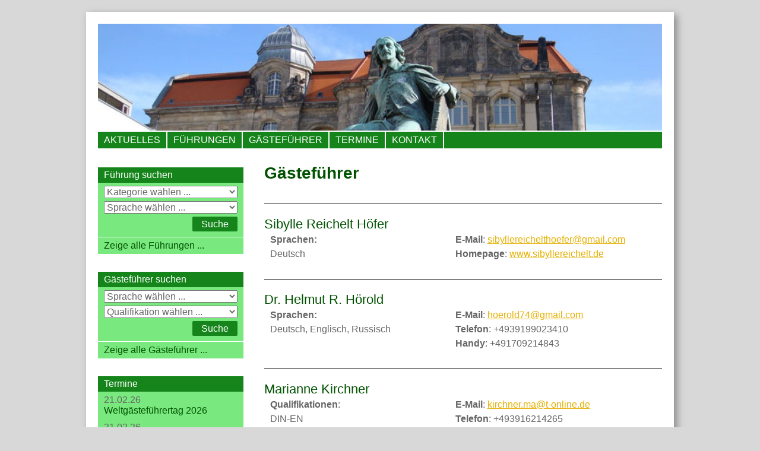

--- FILE ---
content_type: text/html; charset=UTF-8
request_url: https://magdeburger-stadtfuehrer.de/?s=&list_guides=1
body_size: 44427
content:
<!DOCTYPE html>
<!--[if IE 7]>
<html class="ie ie7" lang="de">
<![endif]-->
<!--[if IE 8]>
<html class="ie ie8" lang="de">
<![endif]-->
<!--[if !(IE 7) & !(IE 8)]><!-->
<html lang="de">
    <!--<![endif]-->
    <head>
	<meta charset="UTF-8">
	<meta name="viewport" content="width=device-width, initial-scale=1.0">
	<title>  | Suchergebnisse  | Magdeburger Stadtführer</title>
	<link rel="profile" href="http://gmpg.org/xfn/11">
	<link rel="pingback" href="https://magdeburger-stadtfuehrer.de/xmlrpc.php">

	<link rel="shortcut icon" href="https://magdeburger-stadtfuehrer.de/favicon.ico" type="image/x-icon" />

	<!--[if lt IE 9]>
	<script src="https://magdeburger-stadtfuehrer.de/wp-content/themes/twentyfourteen/js/html5.js"></script>
	<![endif]-->


	<meta name='robots' content='noindex, follow, max-image-preview:large' />
<link rel="alternate" type="application/rss+xml" title="Magdeburger Stadtführer &raquo; Feed" href="https://magdeburger-stadtfuehrer.de/feed/" />
<link rel="alternate" type="application/rss+xml" title="Magdeburger Stadtführer &raquo; Kommentar-Feed" href="https://magdeburger-stadtfuehrer.de/comments/feed/" />
<link rel="alternate" type="application/rss+xml" title="Magdeburger Stadtführer &raquo; Suchergebnisse für &#8222;&#8220;-Feed" href="https://magdeburger-stadtfuehrer.de/search/feed/rss2/" />
<style id='wp-img-auto-sizes-contain-inline-css'>
img:is([sizes=auto i],[sizes^="auto," i]){contain-intrinsic-size:3000px 1500px}
/*# sourceURL=wp-img-auto-sizes-contain-inline-css */
</style>
<style id='wp-emoji-styles-inline-css'>

	img.wp-smiley, img.emoji {
		display: inline !important;
		border: none !important;
		box-shadow: none !important;
		height: 1em !important;
		width: 1em !important;
		margin: 0 0.07em !important;
		vertical-align: -0.1em !important;
		background: none !important;
		padding: 0 !important;
	}
/*# sourceURL=wp-emoji-styles-inline-css */
</style>
<style id='wp-block-library-inline-css'>
:root{--wp-block-synced-color:#7a00df;--wp-block-synced-color--rgb:122,0,223;--wp-bound-block-color:var(--wp-block-synced-color);--wp-editor-canvas-background:#ddd;--wp-admin-theme-color:#007cba;--wp-admin-theme-color--rgb:0,124,186;--wp-admin-theme-color-darker-10:#006ba1;--wp-admin-theme-color-darker-10--rgb:0,107,160.5;--wp-admin-theme-color-darker-20:#005a87;--wp-admin-theme-color-darker-20--rgb:0,90,135;--wp-admin-border-width-focus:2px}@media (min-resolution:192dpi){:root{--wp-admin-border-width-focus:1.5px}}.wp-element-button{cursor:pointer}:root .has-very-light-gray-background-color{background-color:#eee}:root .has-very-dark-gray-background-color{background-color:#313131}:root .has-very-light-gray-color{color:#eee}:root .has-very-dark-gray-color{color:#313131}:root .has-vivid-green-cyan-to-vivid-cyan-blue-gradient-background{background:linear-gradient(135deg,#00d084,#0693e3)}:root .has-purple-crush-gradient-background{background:linear-gradient(135deg,#34e2e4,#4721fb 50%,#ab1dfe)}:root .has-hazy-dawn-gradient-background{background:linear-gradient(135deg,#faaca8,#dad0ec)}:root .has-subdued-olive-gradient-background{background:linear-gradient(135deg,#fafae1,#67a671)}:root .has-atomic-cream-gradient-background{background:linear-gradient(135deg,#fdd79a,#004a59)}:root .has-nightshade-gradient-background{background:linear-gradient(135deg,#330968,#31cdcf)}:root .has-midnight-gradient-background{background:linear-gradient(135deg,#020381,#2874fc)}:root{--wp--preset--font-size--normal:16px;--wp--preset--font-size--huge:42px}.has-regular-font-size{font-size:1em}.has-larger-font-size{font-size:2.625em}.has-normal-font-size{font-size:var(--wp--preset--font-size--normal)}.has-huge-font-size{font-size:var(--wp--preset--font-size--huge)}.has-text-align-center{text-align:center}.has-text-align-left{text-align:left}.has-text-align-right{text-align:right}.has-fit-text{white-space:nowrap!important}#end-resizable-editor-section{display:none}.aligncenter{clear:both}.items-justified-left{justify-content:flex-start}.items-justified-center{justify-content:center}.items-justified-right{justify-content:flex-end}.items-justified-space-between{justify-content:space-between}.screen-reader-text{border:0;clip-path:inset(50%);height:1px;margin:-1px;overflow:hidden;padding:0;position:absolute;width:1px;word-wrap:normal!important}.screen-reader-text:focus{background-color:#ddd;clip-path:none;color:#444;display:block;font-size:1em;height:auto;left:5px;line-height:normal;padding:15px 23px 14px;text-decoration:none;top:5px;width:auto;z-index:100000}html :where(.has-border-color){border-style:solid}html :where([style*=border-top-color]){border-top-style:solid}html :where([style*=border-right-color]){border-right-style:solid}html :where([style*=border-bottom-color]){border-bottom-style:solid}html :where([style*=border-left-color]){border-left-style:solid}html :where([style*=border-width]){border-style:solid}html :where([style*=border-top-width]){border-top-style:solid}html :where([style*=border-right-width]){border-right-style:solid}html :where([style*=border-bottom-width]){border-bottom-style:solid}html :where([style*=border-left-width]){border-left-style:solid}html :where(img[class*=wp-image-]){height:auto;max-width:100%}:where(figure){margin:0 0 1em}html :where(.is-position-sticky){--wp-admin--admin-bar--position-offset:var(--wp-admin--admin-bar--height,0px)}@media screen and (max-width:600px){html :where(.is-position-sticky){--wp-admin--admin-bar--position-offset:0px}}

/*# sourceURL=wp-block-library-inline-css */
</style><style id='global-styles-inline-css'>
:root{--wp--preset--aspect-ratio--square: 1;--wp--preset--aspect-ratio--4-3: 4/3;--wp--preset--aspect-ratio--3-4: 3/4;--wp--preset--aspect-ratio--3-2: 3/2;--wp--preset--aspect-ratio--2-3: 2/3;--wp--preset--aspect-ratio--16-9: 16/9;--wp--preset--aspect-ratio--9-16: 9/16;--wp--preset--color--black: #000;--wp--preset--color--cyan-bluish-gray: #abb8c3;--wp--preset--color--white: #fff;--wp--preset--color--pale-pink: #f78da7;--wp--preset--color--vivid-red: #cf2e2e;--wp--preset--color--luminous-vivid-orange: #ff6900;--wp--preset--color--luminous-vivid-amber: #fcb900;--wp--preset--color--light-green-cyan: #7bdcb5;--wp--preset--color--vivid-green-cyan: #00d084;--wp--preset--color--pale-cyan-blue: #8ed1fc;--wp--preset--color--vivid-cyan-blue: #0693e3;--wp--preset--color--vivid-purple: #9b51e0;--wp--preset--color--green: #24890d;--wp--preset--color--dark-gray: #2b2b2b;--wp--preset--color--medium-gray: #767676;--wp--preset--color--light-gray: #f5f5f5;--wp--preset--gradient--vivid-cyan-blue-to-vivid-purple: linear-gradient(135deg,rgb(6,147,227) 0%,rgb(155,81,224) 100%);--wp--preset--gradient--light-green-cyan-to-vivid-green-cyan: linear-gradient(135deg,rgb(122,220,180) 0%,rgb(0,208,130) 100%);--wp--preset--gradient--luminous-vivid-amber-to-luminous-vivid-orange: linear-gradient(135deg,rgb(252,185,0) 0%,rgb(255,105,0) 100%);--wp--preset--gradient--luminous-vivid-orange-to-vivid-red: linear-gradient(135deg,rgb(255,105,0) 0%,rgb(207,46,46) 100%);--wp--preset--gradient--very-light-gray-to-cyan-bluish-gray: linear-gradient(135deg,rgb(238,238,238) 0%,rgb(169,184,195) 100%);--wp--preset--gradient--cool-to-warm-spectrum: linear-gradient(135deg,rgb(74,234,220) 0%,rgb(151,120,209) 20%,rgb(207,42,186) 40%,rgb(238,44,130) 60%,rgb(251,105,98) 80%,rgb(254,248,76) 100%);--wp--preset--gradient--blush-light-purple: linear-gradient(135deg,rgb(255,206,236) 0%,rgb(152,150,240) 100%);--wp--preset--gradient--blush-bordeaux: linear-gradient(135deg,rgb(254,205,165) 0%,rgb(254,45,45) 50%,rgb(107,0,62) 100%);--wp--preset--gradient--luminous-dusk: linear-gradient(135deg,rgb(255,203,112) 0%,rgb(199,81,192) 50%,rgb(65,88,208) 100%);--wp--preset--gradient--pale-ocean: linear-gradient(135deg,rgb(255,245,203) 0%,rgb(182,227,212) 50%,rgb(51,167,181) 100%);--wp--preset--gradient--electric-grass: linear-gradient(135deg,rgb(202,248,128) 0%,rgb(113,206,126) 100%);--wp--preset--gradient--midnight: linear-gradient(135deg,rgb(2,3,129) 0%,rgb(40,116,252) 100%);--wp--preset--font-size--small: 13px;--wp--preset--font-size--medium: 20px;--wp--preset--font-size--large: 36px;--wp--preset--font-size--x-large: 42px;--wp--preset--spacing--20: 0.44rem;--wp--preset--spacing--30: 0.67rem;--wp--preset--spacing--40: 1rem;--wp--preset--spacing--50: 1.5rem;--wp--preset--spacing--60: 2.25rem;--wp--preset--spacing--70: 3.38rem;--wp--preset--spacing--80: 5.06rem;--wp--preset--shadow--natural: 6px 6px 9px rgba(0, 0, 0, 0.2);--wp--preset--shadow--deep: 12px 12px 50px rgba(0, 0, 0, 0.4);--wp--preset--shadow--sharp: 6px 6px 0px rgba(0, 0, 0, 0.2);--wp--preset--shadow--outlined: 6px 6px 0px -3px rgb(255, 255, 255), 6px 6px rgb(0, 0, 0);--wp--preset--shadow--crisp: 6px 6px 0px rgb(0, 0, 0);}:where(.is-layout-flex){gap: 0.5em;}:where(.is-layout-grid){gap: 0.5em;}body .is-layout-flex{display: flex;}.is-layout-flex{flex-wrap: wrap;align-items: center;}.is-layout-flex > :is(*, div){margin: 0;}body .is-layout-grid{display: grid;}.is-layout-grid > :is(*, div){margin: 0;}:where(.wp-block-columns.is-layout-flex){gap: 2em;}:where(.wp-block-columns.is-layout-grid){gap: 2em;}:where(.wp-block-post-template.is-layout-flex){gap: 1.25em;}:where(.wp-block-post-template.is-layout-grid){gap: 1.25em;}.has-black-color{color: var(--wp--preset--color--black) !important;}.has-cyan-bluish-gray-color{color: var(--wp--preset--color--cyan-bluish-gray) !important;}.has-white-color{color: var(--wp--preset--color--white) !important;}.has-pale-pink-color{color: var(--wp--preset--color--pale-pink) !important;}.has-vivid-red-color{color: var(--wp--preset--color--vivid-red) !important;}.has-luminous-vivid-orange-color{color: var(--wp--preset--color--luminous-vivid-orange) !important;}.has-luminous-vivid-amber-color{color: var(--wp--preset--color--luminous-vivid-amber) !important;}.has-light-green-cyan-color{color: var(--wp--preset--color--light-green-cyan) !important;}.has-vivid-green-cyan-color{color: var(--wp--preset--color--vivid-green-cyan) !important;}.has-pale-cyan-blue-color{color: var(--wp--preset--color--pale-cyan-blue) !important;}.has-vivid-cyan-blue-color{color: var(--wp--preset--color--vivid-cyan-blue) !important;}.has-vivid-purple-color{color: var(--wp--preset--color--vivid-purple) !important;}.has-black-background-color{background-color: var(--wp--preset--color--black) !important;}.has-cyan-bluish-gray-background-color{background-color: var(--wp--preset--color--cyan-bluish-gray) !important;}.has-white-background-color{background-color: var(--wp--preset--color--white) !important;}.has-pale-pink-background-color{background-color: var(--wp--preset--color--pale-pink) !important;}.has-vivid-red-background-color{background-color: var(--wp--preset--color--vivid-red) !important;}.has-luminous-vivid-orange-background-color{background-color: var(--wp--preset--color--luminous-vivid-orange) !important;}.has-luminous-vivid-amber-background-color{background-color: var(--wp--preset--color--luminous-vivid-amber) !important;}.has-light-green-cyan-background-color{background-color: var(--wp--preset--color--light-green-cyan) !important;}.has-vivid-green-cyan-background-color{background-color: var(--wp--preset--color--vivid-green-cyan) !important;}.has-pale-cyan-blue-background-color{background-color: var(--wp--preset--color--pale-cyan-blue) !important;}.has-vivid-cyan-blue-background-color{background-color: var(--wp--preset--color--vivid-cyan-blue) !important;}.has-vivid-purple-background-color{background-color: var(--wp--preset--color--vivid-purple) !important;}.has-black-border-color{border-color: var(--wp--preset--color--black) !important;}.has-cyan-bluish-gray-border-color{border-color: var(--wp--preset--color--cyan-bluish-gray) !important;}.has-white-border-color{border-color: var(--wp--preset--color--white) !important;}.has-pale-pink-border-color{border-color: var(--wp--preset--color--pale-pink) !important;}.has-vivid-red-border-color{border-color: var(--wp--preset--color--vivid-red) !important;}.has-luminous-vivid-orange-border-color{border-color: var(--wp--preset--color--luminous-vivid-orange) !important;}.has-luminous-vivid-amber-border-color{border-color: var(--wp--preset--color--luminous-vivid-amber) !important;}.has-light-green-cyan-border-color{border-color: var(--wp--preset--color--light-green-cyan) !important;}.has-vivid-green-cyan-border-color{border-color: var(--wp--preset--color--vivid-green-cyan) !important;}.has-pale-cyan-blue-border-color{border-color: var(--wp--preset--color--pale-cyan-blue) !important;}.has-vivid-cyan-blue-border-color{border-color: var(--wp--preset--color--vivid-cyan-blue) !important;}.has-vivid-purple-border-color{border-color: var(--wp--preset--color--vivid-purple) !important;}.has-vivid-cyan-blue-to-vivid-purple-gradient-background{background: var(--wp--preset--gradient--vivid-cyan-blue-to-vivid-purple) !important;}.has-light-green-cyan-to-vivid-green-cyan-gradient-background{background: var(--wp--preset--gradient--light-green-cyan-to-vivid-green-cyan) !important;}.has-luminous-vivid-amber-to-luminous-vivid-orange-gradient-background{background: var(--wp--preset--gradient--luminous-vivid-amber-to-luminous-vivid-orange) !important;}.has-luminous-vivid-orange-to-vivid-red-gradient-background{background: var(--wp--preset--gradient--luminous-vivid-orange-to-vivid-red) !important;}.has-very-light-gray-to-cyan-bluish-gray-gradient-background{background: var(--wp--preset--gradient--very-light-gray-to-cyan-bluish-gray) !important;}.has-cool-to-warm-spectrum-gradient-background{background: var(--wp--preset--gradient--cool-to-warm-spectrum) !important;}.has-blush-light-purple-gradient-background{background: var(--wp--preset--gradient--blush-light-purple) !important;}.has-blush-bordeaux-gradient-background{background: var(--wp--preset--gradient--blush-bordeaux) !important;}.has-luminous-dusk-gradient-background{background: var(--wp--preset--gradient--luminous-dusk) !important;}.has-pale-ocean-gradient-background{background: var(--wp--preset--gradient--pale-ocean) !important;}.has-electric-grass-gradient-background{background: var(--wp--preset--gradient--electric-grass) !important;}.has-midnight-gradient-background{background: var(--wp--preset--gradient--midnight) !important;}.has-small-font-size{font-size: var(--wp--preset--font-size--small) !important;}.has-medium-font-size{font-size: var(--wp--preset--font-size--medium) !important;}.has-large-font-size{font-size: var(--wp--preset--font-size--large) !important;}.has-x-large-font-size{font-size: var(--wp--preset--font-size--x-large) !important;}
/*# sourceURL=global-styles-inline-css */
</style>

<style id='classic-theme-styles-inline-css'>
/*! This file is auto-generated */
.wp-block-button__link{color:#fff;background-color:#32373c;border-radius:9999px;box-shadow:none;text-decoration:none;padding:calc(.667em + 2px) calc(1.333em + 2px);font-size:1.125em}.wp-block-file__button{background:#32373c;color:#fff;text-decoration:none}
/*# sourceURL=/wp-includes/css/classic-themes.min.css */
</style>
<link rel='stylesheet' id='twentyfourteen-style-css' href='https://magdeburger-stadtfuehrer.de/wp-content/themes/twentyfourteen-child-bvgdmemb/style.css?ver=2.7' media='all' />
<link rel='stylesheet' id='genericons-css' href='https://magdeburger-stadtfuehrer.de/wp-content/themes/twentyfourteen/genericons/genericons.css?ver=20251101' media='all' />
<link rel='stylesheet' id='twentyfourteen-block-style-css' href='https://magdeburger-stadtfuehrer.de/wp-content/themes/twentyfourteen/css/blocks.css?ver=20250715' media='all' />
<link rel='stylesheet' id='sccss_style-css' href='https://magdeburger-stadtfuehrer.de/?sccss=1&#038;ver=6.9' media='all' />
<script src="https://magdeburger-stadtfuehrer.de/wp-includes/js/jquery/jquery.min.js?ver=3.7.1" id="jquery-core-js"></script>
<script src="https://magdeburger-stadtfuehrer.de/wp-includes/js/jquery/jquery-migrate.min.js?ver=3.4.1" id="jquery-migrate-js"></script>
<script src="https://magdeburger-stadtfuehrer.de/wp-content/themes/twentyfourteen/js/functions.js?ver=20250729" id="twentyfourteen-script-js" defer data-wp-strategy="defer"></script>
<link rel="https://api.w.org/" href="https://magdeburger-stadtfuehrer.de/wp-json/" /><link rel="EditURI" type="application/rsd+xml" title="RSD" href="https://magdeburger-stadtfuehrer.de/xmlrpc.php?rsd" />
<meta name="generator" content="WordPress 6.9" />
         <style type="text/css">
	     .site { background-color: #fff; }
	     .primary-navigation li { border-right-color: #fff; }
	     li.event .event_title { border-left-color: #fff; }
	     
	     #primary-navigation,
	     .secondary-navigation,
	     #secondary-navigation li,
	     .primary-navigation .children li,
	     li.event .event_date,
	     li.event .event_title,
	     .menu-toggle,
	     .menu-item,
	     h1.widget-title,
	     .button,
	     input[type="submit"], .widget input[type="submit"], 
	     input[type="button"], 
	     input[type="reset"] { background-color: #15841a; }
	     
	     .nav-links { border-top-color: #15841a; }
	     
	     
	     
	     .widget form, #calendar_wrap,
	     .primary-sidebar .widget li, 
	     .primary-sidebar .widget li:last-child { background-color: #79e87e; }
	     	     
	     a, a:focus, a:hover, a:active, .entry-title a:hover, 
	     .widget a:focus, .widget a:hover, .widget a:active,
	     .widget .current-menu-item a:hover, .widget .current-menu-item a:focus,
	     .post-navigation a, .post-navigation a:hover, .post-navigation a:focus { color: #e5af00;}
	     
	     .menu-toggle:active, .menu-toggle:focus, .menu-toggle:hover, 
	     .primary-navigation li:hover > a, 
	     .primary-navigation li.focus > a,
	     .primary-navigation li.current_page_item,
	     .primary-navigation li.current_page_ancestor,
	     #secondary-navigation li:hover > a, 
	     #secondary-navigation li.focus > a,
	     #secondary-navigation li.current_page_item,
	     .secondary-navigation li:hover > a,
	     .current_page_item, .current_page_parent, .current_page_ancestor, 
	     button:hover, 
	     button:focus, 
	     .button:hover, 
	     .button:focus, 
	     input[type="button"]:hover, 
	     input[type="button"]:focus, 
	     input[type="reset"]:hover, 
	     input[type="reset"]:focus, 
	     input[type="submit"]:hover, 
	     input[type="submit"]:focus, 
	     .widget input[type="button"]:hover, 
	     .widget input[type="button"]:focus, 
	     .widget input[type="reset"]:hover, 
	     .widget input[type="reset"]:focus, 
	     .widget input[type="submit"]:hover, 
	     .widget input[type="submit"]:focus { background-color: #e5af00;}
	     
	     h1, h2, .page-title, .archive-title, .entry-title a, .widget a, .widget .current-menu-item a, #wp-calendar caption
	     { color: #005200; }
 
         </style>
    
    </head>

    <body class="search search-results wp-embed-responsive wp-theme-twentyfourteen wp-child-theme-twentyfourteen-child-bvgdmemb header-image list-view full-width footer-widgets">
	<div id="page" class="hfeed site">

	    <div id="header">


		    		<div id="header_image">
		    
		    		    
		    
    		    <a href="https://magdeburger-stadtfuehrer.de/" rel="home">
    			<img src="https://magdeburger-stadtfuehrer.de/wp-content/uploads/2018/08/cropped-Mag003.jpg" width="1260" height="239" alt="Magdeburger Stadtführer">
    		    </a>
    		</div>
		

		<div id="nav_main" class="site-header" role="banner">

		    <nav id="primary-navigation" class="site-navigation primary-navigation" role="navigation">

			<div class="menu-toggle">Menu</div>
			<div class="menu-hauptmenue-container"><ul id="primary-menu" class="nav-menu"><li id="menu-item-10" class="menu-item menu-item-type-post_type menu-item-object-page menu-item-home menu-item-10"><a href="https://magdeburger-stadtfuehrer.de/">Aktuelles</a></li>
<li id="menu-item-12" class="menu-item menu-item-type-custom menu-item-object-custom menu-item-12"><a href="http://magdeburger-stadtfuehrer.de/tour/">Führungen</a></li>
<li id="menu-item-11" class="menu-item menu-item-type-custom menu-item-object-custom current-menu-item menu-item-11"><a href="http://magdeburger-stadtfuehrer.de/?s=&#038;list_guides=1" aria-current="page">Gästeführer</a></li>
<li id="menu-item-13" class="menu-item menu-item-type-custom menu-item-object-custom menu-item-13"><a href="http://magdeburger-stadtfuehrer.de/event/">Termine</a></li>
<li id="menu-item-9" class="menu-item menu-item-type-post_type menu-item-object-page menu-item-9"><a href="https://magdeburger-stadtfuehrer.de/kontakt/">Kontakt</a></li>
</ul></div>		    </nav>
		    
		    
		</div>


	    </div>


	    <div id="main" class="site-main">

<section id="primary" class="content-area">
	<div id="content" class="site-content" role="main">

		
			<header class="page-header search">
				<h1 class="page-title">
					 Gästeführer</h1>
				<div class="search_details">
									</div>

			</header><!-- .page-header -->

		<div class="entry guide"><header class="entry-header guide"><h1 class="entry-title">Sibylle Reichelt Höfer</h1></header><div class="entry-summary guide"><div class="guide-qualifications"><div class="languages"><b>Sprachen:</b><br><div class="list_elements">Deutsch</div></div></div><div class="guide-contact"><b>E-Mail</b>: <a href="mailto:sibyllereichelthoefer@gmail.com">sibyllereichelthoefer@gmail.com</a><br><b>Homepage</b>: <a href="http://www.sibyllereichelt.de" target="_blank">www.sibyllereichelt.de</a><br></div></div></div><div class="entry guide"><header class="entry-header guide"><h1 class="entry-title">Dr. Helmut R. Hörold</h1></header><div class="entry-summary guide"><div class="guide-qualifications"><div class="languages"><b>Sprachen:</b><br><div class="list_elements">Deutsch</div><div class="list_elements">Englisch</div><div class="list_elements">Russisch</div></div></div><div class="guide-contact"><b>E-Mail</b>: <a href="mailto:hoerold74@gmail.com">hoerold74@gmail.com</a><br><b>Telefon</b>: +4939199023410<br><b>Handy</b>: +491709214843<br></div></div></div><div class="entry guide"><header class="entry-header guide"><h1 class="entry-title">Marianne Kirchner</h1></header><div class="entry-summary guide"><div class="guide-qualifications"><div class="qualifications"><b>Qualifikationen</b>:<br><div class="list_elements qualifications" title="">DIN-EN</div><br></div><div class="languages"><b>Sprachen:</b><br><div class="list_elements">Deutsch</div></div></div><div class="guide-contact"><b>E-Mail</b>: <a href="mailto:kirchner.ma@t-online.de">kirchner.ma@t-online.de</a><br><b>Telefon</b>: +493916214265<br><b>Handy</b>: +491631397313<br></div></div></div><div class="entry guide"><header class="entry-header guide"><h1 class="entry-title">Annette Schneider-Solis</h1></header><div class="entry-summary guide"><div class="guide-qualifications"><div class="languages"><b>Sprachen:</b><br><div class="list_elements">Deutsch</div><div class="list_elements">Englisch</div></div></div><div class="guide-contact"><b>E-Mail</b>: <a href="mailto:annette.schneider-solis@t-online.de">annette.schneider-solis@t-online.de</a><br><b>Telefon</b>: +493915418927<br><b>Handy</b>: +4917115454275<br></div></div></div><div class="entry guide"><header class="entry-header guide"><h1 class="entry-title">Uta Riechert</h1></header><div class="entry-summary guide"><div class="guide-qualifications"><div class="qualifications"><b>Qualifikationen</b>:<br><div class="list_elements qualifications" title="">DIN-EN</div><br></div><div class="languages"><b>Sprachen:</b><br><div class="list_elements">Deutsch</div></div></div><div class="guide-contact"><b>E-Mail</b>: <a href="mailto:uk.riechert@arcor.de">uk.riechert@arcor.de</a><br><b>Telefon</b>: +493912530721<br><b>Handy</b>: +4915774396168<br></div></div></div><div class="entry guide"><header class="entry-header guide"><h1 class="entry-title">Norbert Krist</h1></header><div class="entry-summary guide"><div class="guide-qualifications"><div class="languages"><b>Sprachen:</b><br><div class="list_elements">Deutsch</div></div></div><div class="guide-contact"><b>E-Mail</b>: <a href="mailto:norbert.krist@freenet.de">norbert.krist@freenet.de</a><br><b>Telefon</b>: +49391601475<br><b>Handy</b>: +4915128452239<br></div></div></div><div class="entry guide"><header class="entry-header guide"><h1 class="entry-title">Ronald Degen</h1></header><div class="entry-summary guide"><div class="guide-qualifications"><div class="languages"><b>Sprachen:</b><br><div class="list_elements">Deutsch</div></div></div><div class="guide-contact"><b>E-Mail</b>: <a href="mailto:R-b.degen@gmx.de">R-b.degen@gmx.de</a><br><b>Handy</b>: +491781521960<br></div></div></div><div class="entry guide"><header class="entry-header guide"><h1 class="entry-title">Herman Mensink</h1></header><div class="entry-summary guide"><div class="guide-qualifications"><div class="languages"><b>Sprachen:</b><br><div class="list_elements">Deutsch</div><div class="list_elements">Englisch</div><div class="list_elements">Niederländisch</div></div></div><div class="guide-contact"><b>E-Mail</b>: <a href="mailto:herman.mensink.hg@googlemail.com">herman.mensink.hg@googlemail.com</a><br><b>Handy</b>: +4915233589346<br></div></div></div><div class="entry guide"><header class="entry-header guide"><h1 class="entry-title">Peter Heinicke</h1></header><div class="entry-summary guide"><div class="guide-qualifications"><div class="languages"><b>Sprachen:</b><br><div class="list_elements">Deutsch</div></div></div><div class="guide-contact"><b>E-Mail</b>: <a href="mailto:pheinicke@web.de">pheinicke@web.de</a><br><b>Handy</b>: +49 170 5506352<br></div></div></div><div class="entry guide"><header class="entry-header guide"><h1 class="entry-title">Anette Sohnekind</h1></header><div class="entry-summary guide"><div class="guide-qualifications"><div class="languages"><b>Sprachen:</b><br><div class="list_elements">Deutsch</div></div></div><div class="guide-contact"><b>E-Mail</b>: <a href="mailto:sohne22@yahoo.de">sohne22@yahoo.de</a><br><b>Handy</b>: 0175 7569281<br></div></div></div><div class="entry guide"><header class="entry-header guide"><h1 class="entry-title">Hans Deckwirth</h1></header><div class="entry-summary guide"><div class="guide-qualifications"><div class="languages"><b>Sprachen:</b><br><div class="list_elements">Deutsch</div></div></div><div class="guide-contact"><b>E-Mail</b>: <a href="mailto:hans.deckwirth@gmx.de">hans.deckwirth@gmx.de</a><br><b>Telefon</b>: +493917315763<br><b>Handy</b>: +491714468700<br></div></div></div><div class="entry guide"><header class="entry-header guide"><h1 class="entry-title">Dr. lic. phil. Andreas Gunkel</h1></header><div class="entry-summary guide"><div class="guide-qualifications"><div class="languages"><b>Sprachen:</b><br><div class="list_elements">Deutsch</div></div></div><div class="guide-contact"><b>E-Mail</b>: <a href="mailto:andreasdrgunkel@googlemail.com">andreasdrgunkel@googlemail.com</a><br></div></div></div><div class="entry guide"><header class="entry-header guide"><h1 class="entry-title">Mag. A. Cornelia Frost</h1></header><div class="entry-summary guide"><div class="guide-qualifications"><div class="languages"><b>Sprachen:</b><br><div class="list_elements">Deutsch</div><div class="list_elements">Englisch</div><div class="list_elements">Französisch</div><div class="list_elements">Italienisch</div></div></div><div class="guide-contact"><b>E-Mail</b>: <a href="mailto:Connie631@web.de">Connie631@web.de</a><br><b>Telefon</b>: +493926839930<br><b>Handy</b>: +4915237057224<br></div></div></div><div class="entry guide"><header class="entry-header guide"><h1 class="entry-title">Thorsten Schubert</h1></header><div class="entry-summary guide"><div class="guide-qualifications"><div class="languages"><b>Sprachen:</b><br><div class="list_elements">Deutsch</div></div></div><div class="guide-contact"><b>E-Mail</b>: <a href="mailto:thorsten.schubert@avacon.de">thorsten.schubert@avacon.de</a><br><b>Handy</b>: +4915112201906<br></div></div></div><div class="entry guide"><header class="entry-header guide"><h1 class="entry-title">Iris Hildebrandt</h1></header><div class="entry-summary guide"><div class="guide-qualifications"><div class="qualifications"><b>Qualifikationen</b>:<br><div class="list_elements qualifications" title="">DIN-EN</div><br></div><div class="languages"><b>Sprachen:</b><br><div class="list_elements">Deutsch</div><div class="list_elements">Französisch</div><div class="list_elements">Russisch</div><div class="list_elements">Spanisch</div></div></div><div class="guide-contact"><b>E-Mail</b>: <a href="mailto:iris.hildebrandt@mdcc-fun.de">iris.hildebrandt@mdcc-fun.de</a><br><b>Telefon</b>: +49 391 2511738<br><b>Handy</b>: +49 160 6920257<br></div></div></div><div class="entry guide"><header class="entry-header guide"><h1 class="entry-title">Jochen Klapperstück</h1></header><div class="entry-summary guide"><div class="guide-qualifications"><div class="qualifications"><b>Qualifikationen</b>:<br><div class="list_elements qualifications" title="">DIN-EN</div><br></div><div class="languages"><b>Sprachen:</b><br><div class="list_elements">Deutsch</div></div></div><div class="guide-contact"><b>E-Mail</b>: <a href="mailto:JochenKlapperstueck@gmx.de">JochenKlapperstueck@gmx.de</a><br><b>Handy</b>: +4917664185723<br></div></div></div><div class="entry guide"><header class="entry-header guide"><h1 class="entry-title">Aletta Jaeckel</h1></header><div class="entry-summary guide"><div class="guide-qualifications"><div class="languages"><b>Sprachen:</b><br><div class="list_elements">Deutsch</div><div class="list_elements">Englisch</div><div class="list_elements">Niederländisch</div></div></div><div class="guide-contact"><b>E-Mail</b>: <a href="mailto:info@alettajaeckel.com">info@alettajaeckel.com</a><br><b>Homepage</b>: <a href="https://alettajaeckel.com/stadtfuehrung-in-magdeburg/" target="_blank">alettajaeckel.com</a><br><b>Handy</b>: +4916097578096<br></div></div></div><div class="entry guide"><header class="entry-header guide"><h1 class="entry-title">Holger Knopf</h1></header><div class="entry-summary guide"><div class="guide-qualifications"><div class="languages"><b>Sprachen:</b><br><div class="list_elements">Deutsch</div></div></div><div class="guide-contact"><b>E-Mail</b>: <a href="mailto:hakahugo@aequivalent.de">hakahugo@aequivalent.de</a><br><b>Telefon</b>: +04939140821861<br><b>Handy</b>: +4915773024129<br></div></div></div><div class="entry guide"><header class="entry-header guide"><h1 class="entry-title">Peter Uhlmann</h1></header><div class="entry-summary guide"><div class="guide-qualifications"><div class="languages"><b>Sprachen:</b><br><div class="list_elements">Deutsch</div></div></div><div class="guide-contact"><b>E-Mail</b>: <a href="mailto:5228644-001@mdcc-fun.de">5228644-001@mdcc-fun.de</a><br><b>Telefon</b>: +49 391 8115581<br></div></div></div><div class="entry guide"><header class="entry-header guide"><h1 class="entry-title">Joceline Cuenin</h1></header><div class="entry-summary guide"><div class="guide-qualifications"><div class="languages"><b>Sprachen:</b><br><div class="list_elements">Französisch</div></div></div><div class="guide-contact"><b>E-Mail</b>: <a href="mailto:j.cuenin@web.de">j.cuenin@web.de</a><br><b>Telefon</b>: +493929267700<br><b>Handy</b>: +4915120114390<br></div></div></div><div class="entry guide"><header class="entry-header guide"><h1 class="entry-title">Dipl.Jur. Ursula Hartmann</h1></header><div class="entry-summary guide"><div class="guide-qualifications"><div class="qualifications"><b>Qualifikationen</b>:<br><div class="list_elements qualifications" title="">DIN-EN</div><br></div><div class="languages"><b>Sprachen:</b><br><div class="list_elements">Deutsch</div><div class="list_elements">Spanisch</div></div></div><div class="guide-contact"><b>E-Mail</b>: <a href="mailto:UrslUrss@aol.com">UrslUrss@aol.com</a><br><b>Handy</b>: +491753326094<br></div></div></div><div class="entry guide"><header class="entry-header guide"><h1 class="entry-title">Anke Klapperstück</h1></header><div class="entry-summary guide"><div class="guide-qualifications"><div class="qualifications"><b>Qualifikationen</b>:<br><div class="list_elements qualifications" title="">DIN-EN</div><br></div><div class="languages"><b>Sprachen:</b><br><div class="list_elements">Deutsch</div></div></div><div class="guide-contact"><b>E-Mail</b>: <a href="mailto:anke.klapperstueck@gmx.de">anke.klapperstueck@gmx.de</a><br><b>Handy</b>: +4917621017359<br></div></div></div><div class="entry guide"><header class="entry-header guide"><h1 class="entry-title">Heike Bodemann-Schenk</h1></header><div class="entry-summary guide"><div class="guide-qualifications"><div class="languages"><b>Sprachen:</b><br><div class="list_elements">Deutsch</div></div></div><div class="guide-contact"><b>E-Mail</b>: <a href="mailto:hbschenk@web.de">hbschenk@web.de</a><br><b>Homepage</b>: <a href="http://www.Lukullus-Tours.de" target="_blank">www.Lukullus-Tours.de</a><br></div></div></div><div class="entry guide"><header class="entry-header guide"><h1 class="entry-title">Mehmet Humayunoglu</h1></header><div class="entry-summary guide"><div class="guide-qualifications"><div class="languages"><b>Sprachen:</b><br><div class="list_elements">Deutsch</div><div class="list_elements">Englisch</div><div class="list_elements">Türkisch</div></div></div><div class="guide-contact"><b>E-Mail</b>: <a href="mailto:mgv@mehmet-humayunoglu.de">mgv@mehmet-humayunoglu.de</a><br><b>Homepage</b>: <a href="https://www.meinreiseleiter.de" target="_blank">www.meinreiseleiter.de</a><br><b>Telefon</b>: +4939155984681<br><b>Handy</b>: +49 (0)176 62 15 72 59<br><b>Fax</b>: +4939155984682<br></div></div></div><div class="entry guide"><header class="entry-header guide"><h1 class="entry-title">Michael Schenk</h1></header><div class="entry-summary guide"><div class="guide-qualifications"><div class="languages"><b>Sprachen:</b><br><div class="list_elements">Deutsch</div></div></div><div class="guide-contact"><b>E-Mail</b>: <a href="mailto:michael.schenk@lukullus-tours.de">michael.schenk@lukullus-tours.de</a><br><b>Homepage</b>: <a href="http://www.lukullus-tours.de" target="_blank">www.lukullus-tours.de</a><br><b>Telefon</b>: +49 391 8106644<br><b>Handy</b>: +49 160 8850588<br></div></div></div><div class="entry guide"><header class="entry-header guide"><h1 class="entry-title">Rüdiger Börke</h1></header><div class="entry-summary guide"><div class="guide-qualifications"><div class="languages"><b>Sprachen:</b><br><div class="list_elements">Deutsch</div></div></div><div class="guide-contact"><b>E-Mail</b>: <a href="mailto:boerke.md@t-online.de">boerke.md@t-online.de</a><br><b>Telefon</b>: +493912520288<br><b>Handy</b>: +491734942285<br></div></div></div>
	</div><!-- #content -->
</section><!-- #primary -->

<div id="secondary">


	<nav id="secondary-navigation" role="navigation" class="navigation nav-margin site-navigation">
	    <ul class="clearfix">
			    </ul>
	</nav>
	


    
            <div id="primary-sidebar" class="primary-sidebar widget-area" role="complementary">
	    <aside id="aku_tours_search_widget-2" class="widget widget_aku_tours_search_widget"><h1 class="widget-title">Führung suchen</h1><form role="search" action="https://magdeburger-stadtfuehrer.de/" method="get" id="searchform"><select name="tour_categories" size="1"><option value="">Kategorie wählen ...</option><option label="Festungsführungen" value="festungsfuehrungen">Festungsführungen</option><option label="Führung mit dem Fahrrad" value="fuehrung-mit-dem-fahrrad">Führung mit dem Fahrrad</option><option label="Themenführungen" value="themenfuehrungen">Themenführungen</option><option label="Umlandführungen" value="umlandfuehrungen">Umlandführungen</option></select><select name="tour_languages" size="1"><option value="">Sprache wählen ...</option><option label="Deutsch" value="deutsch">Deutsch</option><option label="Englisch" value="englisch">Englisch</option><option label="Französisch" value="franzoesisch">Französisch</option><option label="Italienisch" value="italienisch">Italienisch</option><option label="Niederländisch" value="niederlaendisch">Niederländisch</option><option label="Polnisch" value="polnisch">Polnisch</option><option label="Russisch" value="russisch">Russisch</option><option label="Spanisch" value="spanisch">Spanisch</option><option label="Türkisch" value="tuerkisch">Türkisch</option></select><input type="hidden" name="s" /><input type="hidden" name="post_type" value="tour" /><input type="hidden" name="orderby" value="title" /><input type="hidden" name="order" value="ASC" /><div style="display:inline-block; width:100%"><input style="display:inline-block;" type="submit" alt="Search" value="Suche" /></div></form><ul><li class="more"><a href="https://magdeburger-stadtfuehrer.de/tour/?orderby=title&order=ASC">Zeige alle Führungen ...</a></li></ul></aside><aside id="aku_guides_search_widget-2" class="widget widget_aku_guides_search_widget"><h1 class="widget-title">Gästeführer suchen</h1><form role="search" action="https://magdeburger-stadtfuehrer.de/" method="get" id="searchform"><select name="language_id" size="1"><option value="">Sprache wählen ...</option><option label="Deutsch" value="5">Deutsch</option><option label="Englisch" value="6">Englisch</option><option label="Französisch" value="7">Französisch</option><option label="Italienisch" value="8">Italienisch</option><option label="Niederländisch" value="17">Niederländisch</option><option label="Russisch" value="16">Russisch</option><option label="Spanisch" value="18">Spanisch</option><option label="Türkisch" value="19">Türkisch</option></select><select name="qualifications_id" size="1"><option value="">Qualifikation wählen ...</option><option label="DIN-EN" value="9">DIN-EN</option></select><input type="hidden" name="s" /><input type="hidden" name="list_guides" value="1" /><div style="display:inline-block; width:100%"><input style="display:inline-block;" type="submit" alt="Search" value="Suche" /></div></form><ul><li class="more"><a href="https://magdeburger-stadtfuehrer.de/?s=&list_guides=1">Zeige alle Gästeführer ...</a></li></ul></aside><aside id="events_widget-2" class="widget widget_events_widget"><h1 class="widget-title">Termine</h1><ul class="events_widget"><li><div class="date">21.02.26</div><a href="https://magdeburger-stadtfuehrer.de/event/weltgaestefuehrertag-2026/">Weltgästeführertag 2026</a></li><li><div class="date">21.02.26</div><a href="https://magdeburger-stadtfuehrer.de/event/weltgaestefuehrertag-2026-2/">Weltgästeführertag 2026</a></li><li class="more"><a href="https://magdeburger-stadtfuehrer.de/event/">Zeige alle Termine ...</a></li></ul></aside>        </div><!-- #primary-sidebar -->
    	
	
</div><!-- #secondary -->

		</div><!-- #main -->
		
		
		<div id="bvgd_info" style="">Mitglied im BVGD - Bundesverband der G&auml;stef&uuml;hrer in Deutschland e. V. - <a href="https://www.bvgd.org/" target="_blank"><u>www.bvgd.org</u> <img src="https://www.bvgd.org/favicon.ico" border="0"></a>
		

		<footer id="colophon" class="site-footer" role="contentinfo">

			
<div id="supplementary">
	<div id="footer-sidebar" class="footer-sidebar widget-area" role="complementary">
		<aside id="nav_menu-2" class="widget widget_nav_menu"><nav class="menu-footer-container" aria-label="Menü"><ul id="menu-footer" class="menu"><li id="menu-item-43" class="menu-item menu-item-type-post_type menu-item-object-page menu-item-43"><a href="https://magdeburger-stadtfuehrer.de/kontakt/">Kontakt</a></li>
<li id="menu-item-42" class="menu-item menu-item-type-post_type menu-item-object-page menu-item-42"><a href="https://magdeburger-stadtfuehrer.de/impressum/">Impressum</a></li>
<li id="menu-item-41" class="menu-item menu-item-type-post_type menu-item-object-page menu-item-41"><a href="https://magdeburger-stadtfuehrer.de/hinweise-zum-datenschutz/">Datenschutzerklärung</a></li>
</ul></nav></aside>	</div><!-- #footer-sidebar -->
</div><!-- #supplementary -->
		    
		</footer><!-- #colophon -->
		</div>
	</div><!-- #page -->

	<script type="speculationrules">
{"prefetch":[{"source":"document","where":{"and":[{"href_matches":"/*"},{"not":{"href_matches":["/wp-*.php","/wp-admin/*","/wp-content/uploads/*","/wp-content/*","/wp-content/plugins/*","/wp-content/themes/twentyfourteen-child-bvgdmemb/*","/wp-content/themes/twentyfourteen/*","/*\\?(.+)"]}},{"not":{"selector_matches":"a[rel~=\"nofollow\"]"}},{"not":{"selector_matches":".no-prefetch, .no-prefetch a"}}]},"eagerness":"conservative"}]}
</script>
<script src="https://magdeburger-stadtfuehrer.de/wp-includes/js/imagesloaded.min.js?ver=5.0.0" id="imagesloaded-js"></script>
<script src="https://magdeburger-stadtfuehrer.de/wp-includes/js/masonry.min.js?ver=4.2.2" id="masonry-js"></script>
<script src="https://magdeburger-stadtfuehrer.de/wp-includes/js/jquery/jquery.masonry.min.js?ver=3.1.2b" id="jquery-masonry-js"></script>
<script id="wp-emoji-settings" type="application/json">
{"baseUrl":"https://s.w.org/images/core/emoji/17.0.2/72x72/","ext":".png","svgUrl":"https://s.w.org/images/core/emoji/17.0.2/svg/","svgExt":".svg","source":{"concatemoji":"https://magdeburger-stadtfuehrer.de/wp-includes/js/wp-emoji-release.min.js?ver=6.9"}}
</script>
<script type="module">
/*! This file is auto-generated */
const a=JSON.parse(document.getElementById("wp-emoji-settings").textContent),o=(window._wpemojiSettings=a,"wpEmojiSettingsSupports"),s=["flag","emoji"];function i(e){try{var t={supportTests:e,timestamp:(new Date).valueOf()};sessionStorage.setItem(o,JSON.stringify(t))}catch(e){}}function c(e,t,n){e.clearRect(0,0,e.canvas.width,e.canvas.height),e.fillText(t,0,0);t=new Uint32Array(e.getImageData(0,0,e.canvas.width,e.canvas.height).data);e.clearRect(0,0,e.canvas.width,e.canvas.height),e.fillText(n,0,0);const a=new Uint32Array(e.getImageData(0,0,e.canvas.width,e.canvas.height).data);return t.every((e,t)=>e===a[t])}function p(e,t){e.clearRect(0,0,e.canvas.width,e.canvas.height),e.fillText(t,0,0);var n=e.getImageData(16,16,1,1);for(let e=0;e<n.data.length;e++)if(0!==n.data[e])return!1;return!0}function u(e,t,n,a){switch(t){case"flag":return n(e,"\ud83c\udff3\ufe0f\u200d\u26a7\ufe0f","\ud83c\udff3\ufe0f\u200b\u26a7\ufe0f")?!1:!n(e,"\ud83c\udde8\ud83c\uddf6","\ud83c\udde8\u200b\ud83c\uddf6")&&!n(e,"\ud83c\udff4\udb40\udc67\udb40\udc62\udb40\udc65\udb40\udc6e\udb40\udc67\udb40\udc7f","\ud83c\udff4\u200b\udb40\udc67\u200b\udb40\udc62\u200b\udb40\udc65\u200b\udb40\udc6e\u200b\udb40\udc67\u200b\udb40\udc7f");case"emoji":return!a(e,"\ud83e\u1fac8")}return!1}function f(e,t,n,a){let r;const o=(r="undefined"!=typeof WorkerGlobalScope&&self instanceof WorkerGlobalScope?new OffscreenCanvas(300,150):document.createElement("canvas")).getContext("2d",{willReadFrequently:!0}),s=(o.textBaseline="top",o.font="600 32px Arial",{});return e.forEach(e=>{s[e]=t(o,e,n,a)}),s}function r(e){var t=document.createElement("script");t.src=e,t.defer=!0,document.head.appendChild(t)}a.supports={everything:!0,everythingExceptFlag:!0},new Promise(t=>{let n=function(){try{var e=JSON.parse(sessionStorage.getItem(o));if("object"==typeof e&&"number"==typeof e.timestamp&&(new Date).valueOf()<e.timestamp+604800&&"object"==typeof e.supportTests)return e.supportTests}catch(e){}return null}();if(!n){if("undefined"!=typeof Worker&&"undefined"!=typeof OffscreenCanvas&&"undefined"!=typeof URL&&URL.createObjectURL&&"undefined"!=typeof Blob)try{var e="postMessage("+f.toString()+"("+[JSON.stringify(s),u.toString(),c.toString(),p.toString()].join(",")+"));",a=new Blob([e],{type:"text/javascript"});const r=new Worker(URL.createObjectURL(a),{name:"wpTestEmojiSupports"});return void(r.onmessage=e=>{i(n=e.data),r.terminate(),t(n)})}catch(e){}i(n=f(s,u,c,p))}t(n)}).then(e=>{for(const n in e)a.supports[n]=e[n],a.supports.everything=a.supports.everything&&a.supports[n],"flag"!==n&&(a.supports.everythingExceptFlag=a.supports.everythingExceptFlag&&a.supports[n]);var t;a.supports.everythingExceptFlag=a.supports.everythingExceptFlag&&!a.supports.flag,a.supports.everything||((t=a.source||{}).concatemoji?r(t.concatemoji):t.wpemoji&&t.twemoji&&(r(t.twemoji),r(t.wpemoji)))});
//# sourceURL=https://magdeburger-stadtfuehrer.de/wp-includes/js/wp-emoji-loader.min.js
</script>

	
</body>
</html>

--- FILE ---
content_type: text/css
request_url: https://magdeburger-stadtfuehrer.de/wp-content/themes/twentyfourteen-child-bvgdmemb/style.css?ver=2.7
body_size: 32264
content:
/*
Theme Name: BVGD-Members
Template: twentyfourteen
Text Domain: bvgd
Author: AKU
Version: 2.7
Description: Spezial-Theme BVGD-Mitgliedsvereine
*/
@import url("../twentyfourteen/style.css");

html,
body,
div,
span,
applet,
object,
iframe,
h1,
h2,
h3,
h4,
h5,
h6,
p,
blockquote,
pre,
a,
abbr,
acronym,
address,
big,
cite,
code,
del,
dfn,
em,
font,
ins,
kbd,
q,
s,
samp,
small,
strike,
strong,
sub,
sup,
tt,
var,
dl,
dt,
dd,
ol,
ul,
li,
fieldset,
form,
label,
legend,
table,
caption,
tbody,
tfoot,
thead,
tr,
th,
td {
  font-family: "Arial", sans-serif;
  font-size: 16px;
}

*,
body,
button,
input,
select,
textarea {
  font-family: "Arial", sans-serif;
  color: #666666;
}

body {
  background: none repeat scroll 0 0 #d8d8d8;
}

#main {
  margin-top: 0;
}

h1 {
  clear: none;
}

h1,
.page-title,
.archive-title {
  font-size: 22px;
  font-weight: 300;
  margin-top: 0;
}

#content h1.page-title {
  font-size: 28px;
  font-weight: bold;
  margin-top: -11px;
}

h1.entry-title {
  font-size: 22px;
  line-height: 28px;
  margin-bottom: 5px;
}

h2,
h3,
h4,
h5,
h6 {
  clear: both;
  font-weight: 700;
  margin: 36px 0 8px;
}

a:focus,
a:hover,
a:active {
  outline: 0 none;
}

.site,
.site-header {
  max-width: 950px;
}

.site {
  max-width: 950px;
  padding: 20px;
  padding-bottom: 10px;
}

.site:before {
  content: none;
}

#page {
  margin: 20px auto;
  border: 0px;
  box-shadow: 5px 5px 12px 0px #888888;
}

#header_news {
  float: left;
}

#header_image {
  position: relative;
  max-height: 265px;
  overflow: hidden;
}

#header_news img,
#header_logo img,
#header_image img {
  width: 100%;
  height: auto;
}

#header_image .copyright,
.post-thumbnail .copyright {
  position: absolute;
  bottom: -1px;
  right: 4px;
  font-size: 11px;
  color: #fff;
  opacity: 0.8;
  font-family: Arial, Helvetica, sans-serif;
  text-shadow: 0px 0px 3px #000;
}

#header_image h1.site-title {
  position: absolute;
  top: 20px;
  left: 20px;
  opacity: 1;
  width: auto;
  height: auto;
  display: inline-block;
}

#header_image h1.site-title,
#header_image h1.site-title a {
  font-size: 28px;
  font-weight: 700;
  color: #fff;
  font-family: Arial, Helvetica, sans-serif;
  text-shadow: 2px 2px 8px #000;
}

.post-thumbnail {
  width: auto;
  max-width: 100%;
  z-index: 0;
  float: right;
  padding-left: 0px;
  margin-bottom: 20px;
}

.post-thumbnail-caption {
  margin-top: -3px;
  margin-bottom: 15px;
}

.full-width .site-content img.size-medium.alignleft,
.full-width .site-content .wp-caption.alignleft {
  margin-left: 0;
}

.full-width .site-content img.size-medium.alignright,
.full-width .site-content .wp-caption.alignright {
  margin-right: 0;
}

header.archive-header {
  margin-bottom: 30px;
}

#header_logo {
  clear: none;
  float: right;
}

#header_logo img {
  margin-top: 5px;
}

#nav_top {
  clear: both;
  height: 28px;
  padding-top: 3px;
  padding-bottom: 3px;
}

#nav_lang,
#nav_search {
  height: 28px;
  line-height: 28px;
  vertical-align: baseline;
}

#nav_lang {
  float: left;
  width: 80%;
  background-color: #f0f0f0;
}

#nav_search {
  clear: none;
  float: right;
  width: 20%;
  background-color: #d8d8d8;
}

.masthead-fixed .site-header {
  position: relative;
}

.site-header {
  background-color: #fff;
}

/* Placeholder text color -- selectors need to be separate to work. */

::-webkit-input-placeholder {
  color: #666;
}

:-moz-placeholder {
  color: #666;
}

::-moz-placeholder {
  color: #666;
  opacity: 1; /* Since FF19 lowers the opacity of the placeholder by default */
}

:-ms-input-placeholder {
  color: #666;
}

/* NAV MAIN ----------------------------------------------------------------- */

.primary-navigation a {
  padding: 0 10px;
}

.secondary-navigation {
  border-bottom: 1px solid rgba(255, 255, 255, 0.2);
  font-size: 12px;
  margin: 0 0 30px 0;
  background-color: green;
  width: 100%;
}
.secondary-navigation a {
  padding: 0;
  padding-left: 10px;
}

.admin-bar.masthead-fixed .site-header {
  top: 0px;
}

.site-navigation ul {
  list-style: none outside none;
  margin: 0;
}

.site-navigation li {
  border-top: 1px solid rgba(255, 255, 255, 0.2);
}

.site-navigation ul ul {
  margin-left: 20px;
}

.site-navigation a {
  color: #fff;
  display: block;
  text-transform: uppercase;
  line-height: 28px;
}

.site-navigation a:hover {
  color: #fff;
}

.primary-navigation {
  float: left;
  font-size: 16px;
  font-weight: 400;
  margin: 2px 0 2px 0;
  background-color: #a9c803;
  width: 100%;
  min-height: 28px;
}

.primary-navigation li {
  border: 0;
  border-right: 2px solid #fff;
  height: 28px;
}

.primary-navigation ul.nav-language li {
  border-right: 0;
  border-left: 2px solid #fff;
}

ul.nav-language {
  float: right;
}

.primary-navigation a {
  height: 28px;
}

.primary-navigation li.current_page_item {
  background-color: #00aaad;
  color: #fff;
}

.site-navigation .current_page_item > a,
.site-navigation .current_page_ancestor > a,
.site-navigation .current-menu-item > a,
.site-navigation .current-menu-ancestor > a {
  font-weight: 400;
  color: #fff;
}

.menu-toggle {
  height: 28px;
  width: auto;
  left: 0px;
  top: 2px;
  border: 0;
  box-shadow: 0;
  overflow: hidden;
  text-align: left;
  line-height: 28px;
  color: #fff;
}

.menu-toggle:before {
  color: #fff;
  content: "\f419";
  padding: 0;
  line-height: 28px;
  float: left;
  padding-left: 12px;
  padding-right: 5px;
}

.menu-toggle:active,
.menu-toggle:focus,
.menu-toggle:hover {
  background-color: #00aaad;
}

.primary-navigation.toggled-on {
  padding: 0;
  width: 100%;
}

.primary-navigation.toggled-on a {
  padding: 0;
}

.primary-navigation.toggled-on li {
  padding-left: 10px;
  border-right: 0;
}

.primary-navigation .menu-item-has-children > a,
.primary-navigation .page_item_has_children > a {
  padding-right: 12px;
}

.primary-navigation .menu-item-has-children > a:after,
.primary-navigation .page_item_has_children > a:after {
  display: none;
}

.primary-navigation ul ul {
  background-color: #ecfcfc;
  margin: 0;
  top: 28px;
}

.primary-navigation ul ul a {
  padding: 0;
  padding-left: 12px;
}

.primary-navigation li {
  display: block;
  width: auto;
  float: left;
}

.primary-navigation ul.children {
  display: none;
}

.primary-navigation ul ul {
  background-color: transparent;
}

#nav_top input {
  border: 0px solid rgba(0, 0, 0, 0.1);
  background-color: transparent;
  border-radius: 2px;
  color: #666;
  padding: 0 10px;
  height: 28px;
}

.login_symbol {
  line-height: 25px;
  font-size: 16px;
}

.current_page_item .login_symbol {
  color: #00aaad;
}

.current_page_item .children .login_symbol {
  color: #666;
}

/* SIDEBAR ------------------------------------------------------------------ */
#secondary {
  min-height: 0;
}

/* NAV MARGIN --------------------------------------------------------------- */
#secondary,
.nav-margin {
  padding: 0;
  width: 245px;
}

.nav-margin {
  display: block;
}

.nav-margin ul {
  list-style: none outside none;
  margin: 0;
  border-left: 1px solid #ccc;
}

.nav-margin ul li:first-child {
  border-top: 1px solid #ccc;
}

.nav-margin > ul > li:last-child {
  margin-bottom: 30px;
}

.nav-margin ul.children,
.nav-margin ul.children ul.children {
  display: none;
}

.nav-margin .current_page_item ul.children,
.nav-margin .current_page_ancestor ul.children,
.nav-margin ul.children .current_page_parent ul.children,
.nav-margin ul.children .current_page_item ul.children {
  display: block;
}

.nav-margin ul .children li:first-child {
  margin-top: 0;
}

.nav-margin li {
  background-color: #ecfcfc;
  color: #000;
  border-bottom: 1px solid #ccc;
  border-right: 1px solid #ccc;
}
.nav-margin ul.children,
.nav-margin ul.children li {
  border: 0;
  padding-top: 0;
}

.nav-margin ul.children li {
  border-top: 1px solid #ccc;
}

.nav-margin a {
  padding: 0 10px;
}

.nav-margin .children a {
  padding: 0 10px 0 28px;
}

.nav-margin .children .children a {
  padding: 0 10px 0 45px;
  font-size: 13px;
}

.nav-margin .current_page_item > a,
.nav-margin .current-menu-item > a {
  font-weight: 400;
  color: #fff;
}

/* BREADCRUMPS -------------------------------------------------------------- */

#breadcrumbs {
  padding: 2px;
  margin-bottom: 15px;
  background-color: #f1f7cb;
}

#breadcrumbs ul {
  list-style: none;
  margin: 0;
  margin-bottom: 0;
  overflow: hidden;
}

#breadcrumbs li {
  float: left;
  margin: 0;
  padding: 0;
  margin-right: 5px;
  border-bottom: 0;
}

#breadcrumbs li,
#breadcrumbs li *,
#breadcrumbs .separator,
#breadcrumbs .current {
  font-size: 13px;
  line-height: 16px;
}

#breadcrumbs .current {
}

/* CONTENT ------------------------------------------------------------------ */

#main {
  padding-top: 30px;
}

#primary {
  padding-top: 0;
}

.page-title,
.archive-title {
}

.page-header {
  margin-bottom: 15px;
  position: relative;
}

.page-header .button.right {
  position: absolute;
  top: 11px;
  right: 0;
}

.archive-header,
.search-header {
  margin-bottom: 0;
}

.full-width .site-content .hentry.has-post-thumbnail:first-child {
  margin: 0;
}

.listing-item {
  border-bottom: 1px solid #000;
}

.site-content,
.full-width .site-content {
  margin-left: 280px;
  margin-right: 0px;
}

.page .entry-header {
  display: none;
}
.search .entry-header {
  display: block;
}

.site-content .entry-header,
.site-content .has-post-thumbnail .entry-header,
.full-width .site-content .entry-header,
.page-content,
.full-width .page-content,
.full-width .archive-header {
  max-width: 100%;
  padding: 0px 0 5px 0;
  margin-top: 0 !important;
  background-color: transparent;
}

.site-content .has-post-thumbnail .entry-header {
  padding: 20px 0 5px 0;
  margin-top: 0;
}

.site-header,
.site-content .entry-header,
.site-content .entry-meta,
.site-content .entry-content {
  background-color: transparent;
}

.entry-title {
  font-size: 22px;
  margin-bottom: 0;
  text-transform: none;
}

.site-content .entry-meta {
  max-width: 100%;
  padding: 20px 0 5px 0;
}

.entry-date {
  display: block;
  margin-top: 10px;
}

.entry-meta .entry-date a:before {
  content: "";
}

.site-content .entry-meta,
.site-content .has-post-thumbnail .entry-meta {
  padding: 0;
}

.full-width .site-content .entry-content,
.full-width .comments-area,
.full-width .site-content .entry-summary,
.full-width .page-header {
  padding: 0;
}

.site-content .entry-content,
.comments-area,
.site-content .entry-summary,
.full-width .page-header {
  max-width: 100%;
}

.entry-content ul.display-posts-listing,
li.listing-item {
  list-style: none outside none;
  margin: 0;
}

li.listing-item {
  padding-bottom: 0;
}

.listing-item .attachment-thumbnail {
  margin-right: 10px;
}

.excerpt {
  display: block;
  margin-bottom: 25px;
}

.excerpt p {
  margin-bottom: 0;
}

.entry-content ul {
  list-style-type: disc;
  list-style-position: inside;
  margin-left: 0;
}

.entry-content li {
  padding-left: 0px;
  margin-left: 0px;
  margin-bottom: 10px;
  line-height: 20px;
}

.entry-content .display-posts-listing li,
.entry-content li.grid {
  background: none;
  padding-left: 0px;
  margin-left: 0px;
  line-height: 24px;
}

ul.listing-item {
  margin-top: 25px;
}

li.listing-item {
  clear: both;
  margin-bottom: 20px;
  overflow: auto;
}

.listing-item .attachment-thumbnail {
  float: left;
  margin: 5px 20px 20px 0px;
  box-shadow: 0;
  display: block;
}

.event_date_time .copyright {
  display: none;
}

.listing-item img.noborder {
  margin: 6px 25px 25px 1px;
  box-shadow: none;
}

div.cert {
  display: inline-block;
  font-size: 14px;
  position: relative;
}
div.cert:first-child {
  margin-right: 15px;
}

.listing-item img.cert {
  float: none;
  margin: 0px 5px 5px 0px;
  box-shadow: none;
  display: inline-block;
  width: 54px;
  height: 54px;
}

.listing-item a {
  display: block;
}

.listing-item .details a {
  display: inline-block;
}

.listing-item a.more-link {
  display: inline;
}

.listing-item a.title {
  color: #00aaad;
  text-decoration: none;
}

.listing-item a.title:after {
  content: ".";
  display: block;
  font-size: 0;
  height: 0;
  visibility: hidden;
}

.excerpt-dash {
  display: none;
}

.excerpt {
  font-weight: 300;
}

.type-post .entry-content img,
.full-width .site-content img.size-full.alignleft,
.full-width .site-content img.size-full.alignright {
  display: inline-block;
  margin: 0;
  margin-top: 6px;
  margin-bottom: 6px;
}

.full-width .site-content img.size-full.alignleft {
  margin-right: 25px;
}

.full-width .site-content img.size-full.alignright {
  margin-left: 25px;
}

.post-navigation {
  max-width: 100%;
}

.full-width .post-navigation {
  padding: 0;
}

.list-view .site-content .hentry.has-post-thumbnail {
  margin-top: 30px;
}

.list-view .hentry:first-of-type {
  margin-top: 30px;
}

.nav-links {
  border-top: 1px solid #ccc;
  border-bottom: 0px solid #ccc;
  height: 110px;
  overflow: hidden;
}

.post-navigation .meta-nav {
  font-weight: 300;
}

.more-link .meta-nav {
  display: none;
}

.nav-links a,
.post-navigation a {
  display: inline-block;
  width: 40%;
  float: right;
  font-weight: 300;
}

.nav-links a:first-child,
.post-navigation a:first-child {
  float: left;
}

.nav-links a:last-child {
  text-align: right;
}

.nav-links a:first-child {
  text-align: left;
}

.post-navigation a {
  border: 0;
}

.post-thumbnail {
  background-image: none;
  background-color: transparent;
  display: inline-block;
  position: relative;
}

.post-thumbnail img {
  float: left;
  display: inline-block;
}

.edit-link a {
  font-size: 12px;
}

button,
.button,
input[type="button"],
input[type="reset"],
input[type="submit"] {
  background-color: #a9c803;
  color: #fff;
  font-size: 16px;
  line-height: 16px;
  font-weight: 400;
}
button:hover,
button:focus,
.button:hover,
.button:focus,
input[type="button"]:hover,
input[type="button"]:focus,
input[type="reset"]:hover,
input[type="reset"]:focus,
input[type="submit"]:hover,
input[type="submit"]:focus {
  background-color: #24890d;
  color: #fff;
}
button:active,
.button:active,
input[type="button"]:active,
input[type="reset"]:active,
input[type="submit"]:active {
  background-color: #00aaad;
}

.site-content .entry-summary {
  background-color: transparent;
}

.entry-content-meta {
  display: inline-block;
}

.entry-content-meta h2 {
  margin-top: 0px;
  font-weight: normal;
}

.entry-content-meta h2.attributes {
  margin-bottom: 20px;
}

.list_elements {
  display: inline;
}

.list_elements::after {
  content: ", ";
}
.list_elements:last-of-type::after {
  content: "";
}

.search_details {
  margin-top: 10px;
}

.search_details h2 {
  margin-top: 0px;
  font-weight: normal;
  line-height: 0.8;
}

#content h1,
#content h1 a {
  font-size: 22px;
}

.site-content .entry.guide {
  display: inline-block;
  width: 100%;
  margin-bottom: 30px;
  border-top: 1px solid #000;
  padding-top: 20px;
}

.site-content .entry.guide:first-of-type {
  margin-top: 15px;
}

.site-content .entry-header.guide {
  display: inline-block;
  width: 100%;
  padding-bottom: 0 !important;
}

.entry-header.guide h1 {
  margin-bottom: 0 !important;
}

.guide-qualifications {
  display: inline-block;
  float: left;
  padding-left: 10px;
  padding-right: 10px;
  width: 45%;
}
.guide-qualifications .qualifications {
  margin-bottom: 15px;
}

.guide-contact {
  display: inline-block;
  float: left;
  width: auto;
}

.entry-author-link,
.entry-permalink,
.entry-date,
.entry-meta {
  display: none;
}

/* PAGINATION ------------------------------------------------------------- */
.paging-navigation {
}

.paging-navigation .page-numbers.current {
}

/* SOCIAL LINKS ----------------------------------------------------------- */
.addtoany_content_bottom {
  text-align: right;
}

/* LISTING GRID ----------------------------------------------------------- */
ul.listing-item {
  list-style-type: none;
  margin: 0;
}

li.grid {
  list-style-type: none;
  display: block;
  float: left;
  width: 50%;
  margin-top: 0;
  margin-bottom: 25px;
}

li.grid h1 {
  font-size: 18px;
  margin: 0;
  line-height: 15px;
}

li.grid a {
  display: inline;
}

/* LISTING EVENT ------------------------------------------------------------ */

li.event .event_date_time {
  display: inline-block;
  float: left;
  width: 28%;
  vertical-align: top;
}

li.event .event_date {
  padding-left: 12px;
  background-color: #f1f7cb;
  color: #fff;
}

li.event .event_time {
  padding-left: 12px;
}

li.event .event_content {
  display: inline-block;
  width: 72%;
  font-size: 12px;
}

li.event .event_title {
  padding-left: 12px;
  color: #fff;
  background-color: #f1f7cb;
  line-height: 24px;
  border-left: 5px solid #fff;
}

li.event .event_title a {
  color: #fff;
}

li.event .event_excerpt {
  padding-left: 12px;
  border-left: 5px solid #fff;
}

/* DETAILS VEREIN ----------------------------------------------------------- */
.verein_details {
  background-color: #f1f7cb;
  float: right;
  margin-left: 20px;
  margin-bottom: 15px;
  border: 1px solid #ccc;
  padding: 2px;
}
.verein_details.full_width {
  width: 100%;
  float: none;
  margin-left: 0;
  margin-bottom: 15px;
  border: 1px solid #ccc;
  padding: 2px;
}

.verein_details .details {
  padding: 5px 5px 5px 4px;
}

.entry-header .dashicon_bvgd {
  float: right;
}

/* DASHICONS ---------------------------------------------------------------- */

.dashicons-before:before {
  padding-top: 1px;
  margin-right: 5px;
  float: left;
}
.dashicon_homepage:before {
  content: "\f115";
}

.dashicon_email:before {
  content: "\f466";
}

.dashicon_tel:before {
  content: "\f125";
}

.dashicon_bvgd:before {
  content: "\f313";
}

.right .dashicon_bvgd:before,
.right .dashicon_bvgd {
  color: #00aaad;
}

.dashicon_person:before {
  content: "\f110";
}

.dashicon_list:before {
  content: "\f163";
}

.dashicon_info:before {
  content: "\f348";
  padding-top: 2px;
}

.dashicon_add:before {
  content: "\f102";
}

/* WIDGETS ------------------------------------------------------------------ */

.widget {
  margin-bottom: 30px;
}

.widget-area .widget input {
  background-color: #fff;
  border: 1px solid #ccc;
}

.widget-title,
h1.widget-title,
.primary-sidebar .widget .widget-title,
.primary-sidebar .widget .widgettitle {
  font-size: 16px;
  color: #00aaad;
  margin: 0 12px;
  line-height: 1.6363636363;
}

.widget_inner {
  width: 100%;
  padding: 2px;
}

.widget select {
  width: 100%;
  margin-bottom: 5px;
}

.widget form {
  padding: 5px 10px;
}

.primary-sidebar {
  padding-top: 0;
}

.primary-sidebar .widget {
}

.primary-sidebar li {
  list-style: outside none none;
}

.widget .widget-title,
.widget h2,
.primary-sidebar .widget .widget-title,
.primary-sidebar .widget h2 {
  font-size: 16px;
  color: #fff;
  text-transform: none;
  font-weight: 300;
  margin: 0;
  padding-left: 10px;
}

.primary-sidebar .widget {
  font-size: 14px;
  line-height: normal;
}

.primary-sidebar .widget ul {
  margin: 0;
}

.primary-sidebar .widget li,
.primary-sidebar .widget li:last-child {
  margin: 0;
  background-color: #f1f7cb;
  padding: 5px 10px;
}

.widget_widget_bvgd_guidesearch form {
  padding: 0px 2px 2px 2px;
}

.widget .cat-level2 a {
  margin-left: 15px;
}

.map_guidesearch {
  position: relative;
  width: 241px;
  height: 223px;
}

.map_guidesearch img {
  position: absolute;
  top: 2px;
  left: 2px;
  display: none;
}

.textwidget {
  border: 2px solid #fff;
  padding: 2px;
  background-color: #f1f7cb;
  font-size: 12px;
}

.textwidget a {
  font-size: 12px;
  text-decoration: underline;
}

.textwidget table {
  margin-bottom: 0;
}

.textwidget td {
  vertical-align: top;
  font-size: 12px;
  padding-top: 5px;
  padding-bottom: 5px;
}

.textwidget tr:first-child td {
  border-bottom: 2px solid #fff;
}

.textwidget img {
  display: block;
  margin-right: 4px;
}

.textwidget strong {
  font-size: 12px;
}

.widget_recent_entries li,
.widget_recent_entries li a,
.widget_recent_entries li span {
  font-size: 14px;
}

.widget_recent_entries .post-date {
  color: #00aaad;
  display: inline;
  margin-left: 5px;
}

.primary-sidebar .widget li.link-more:last-child {
  background-color: white;
}

.widget_recent_entries .link-more a {
  color: #00aaad;
}

.widget .current-menu-item a {
  color: #00aaad;
}

.widget_wysija_cont {
  padding-left: 10px;
  padding-right: 10px;
  padding-top: 5px;
  padding-bottom: 5px;
  margin: 2px;
  background-color: #f1f7cb;
}

.widget-area .widget input.wysija-input {
  width: 100%;
  background-color: #fff;
  color: #000;
  border: 1px solid #ccc;
}

input[type="submit"].wysija-submit {
  width: 100%;
}

.widget_wysija_cont .wysija-submit {
  margin-top: 5px;
}

.widget_wysija_cont .wysija-paragraph {
  margin-bottom: 0;
}

.wysija-paragraph label {
  font-size: 14px;
}

.button {
  width: auto;
  float: left;
  margin-right: 10px;
  margin-bottom: 10px;
  padding: 5px;
  color: #fff;
}

.button a,
.button a:focus,
.button a:hover,
.button a:active {
  color: #fff;
}

button,
.button,
input[type="button"],
input[type="reset"],
input[type="submit"] {
  text-transform: none;
}

.primary-sidebar .widget input {
  font-size: 16px !important;
}

.primary-sidebar .widget input[type="submit"] {
  float: right;
  color: #fff;
  border: 0;
}

.primary-sidebar .widget div.more {
  clear: both;
  display: inline-block;
  margin-top: 5px;
}

.primary-sidebar .widget li.more {
  clear: both;
  margin-top: 1px;
}

.widget-area .widget input {
  color: #666666;
}

.widget button,
.widget .button,
.widget input[type="button"],
.widget input[type="reset"],
.widget input[type="submit"] {
  background-color: #a9c803;
  font-size: 14px;
}

.widget input[type="button"]:hover,
.widget input[type="button"]:focus,
.widget input[type="reset"]:hover,
.widget input[type="reset"]:focus,
.widget input[type="submit"]:hover,
.widget input[type="submit"]:focus {
  background-color: #24890d;
}

.widget input[type="button"]:active,
.widget input[type="reset"]:active,
.widget input[type="submit"]:active {
  background-color: #00aaad;
}

#wp-calendar caption {
  padding-left: 10px;
}

.footer-sidebar .widget .widget-title {
  margin-bottom: 0px !important;
}

/* FOOTER ------------------------------------------------------------------- */
.footer-sidebar {
  background-color: #f0f0f0;
  padding-top: 20px;
  margin-top: 3px;
}

.footer-sidebar .widget {
  padding-left: 12px;
  margin-bottom: 20px;
}

.footer-sidebar .widget .widget-title {
  font-size: 16px;
  font-weight: 300;
  margin-bottom: 8px;
}

.footer-sidebar .widget_nav_menu li {
  padding-bottom: 0;
}

#footer_top {
  margin-top: 20px;
}

#footer_top img {
  width: 100%;
  height: auto;
}

.site-footer {
  background-color: #fff;
}

.widget-title {
  color: #666;
}

.widget a {
  color: #666;
}

.footer-sidebar .current-menu-item {
  background-color: transparent;
}

#bvgd_info {
  width: 100%;
  padding: 2px;
  padding-top: 10px;
  padding-bottom: 5px;
  text-align: center;
  font-size: 12px;
  background-color: #fff;
  border-top: 1px solid;
}

#bvgd_info a {
  font-size: 12px;
}

#footer-sidebar {
  padding: 10px;
  background-color: transparent;
  margin-bottom: 0;
  text-align: center;
}

#footer-sidebar aside {
  width: 100%;
  text-align: center;
  margin-bottom: 0;
  display: inline-block;
}

#footer-sidebar .textwidget {
  background-color: transparent;
  border: 0;
}

.menu-footer-container,
.menu-footer-english-container {
  width: 100%;
  height: 20px;
  text-align: center;
  display: inline-block;
  text-align: center;
}

#menu-footer,
#menu-footer-english {
  display: inline-block;
  width: auto;
}

#menu-footer li,
#menu-footer-english li {
  float: left;
  margin-left: 5px;
  margin-right: 5px;
}

#menu-footer li a,
#menu-footer-english li a {
  text-decoration: underline;
  font-size: 12px;
}

/* LOGIN -------------------------------------------------------------------- */

body.login div#login {
  margin: auto;
  padding: 8% 0 0;
  width: 366px;
}
body.login {
  background-color: #fff;
}

body.login div#login form#loginform {
  background-color: #f1f7cb;
}

body.login div#login h1 a {
  width: 366px;
  height: 100px;
  background-size: 366px 78px;
  overflow: visible;
}

body.login div#login form#loginform p.submit input#wp-submit {
  background-color: #00aaad;
  border: 0;
}

/* PROFILE ------------------------------------------------------------------ */
#your-profile .user-user-login-wrap,
#your-profile .user-nickname-wrap,
#your-profile .user-display-name-wrap,
#your-profile .user-admin-bar-front-wrap,
#your-profile .user-language-wrap,
#your-profile .user-sessions-wrap {
  display: none;
}

/* MEDIA -------------------------------------------------------------------- */

/* Tablet quer (und kleiner) ------------------------------------------------ */

@media only screen and (max-width: 1008px) {
  #page {
    margin: 0;
  }

  #secondary {
    background-color: transparent;
  }

  .main-content {
    float: left;
  }

  #secondary {
    border: 0;
    clear: none;
    float: left;
    margin: 0 0 0 -100%;
    min-height: 100vh;
    width: 245px;
  }

  #supplementary {
    padding: 0;
  }

  .footer-sidebar .widget {
    width: 25%;
  }
}

/* Viewport kleiner als Layout ---------------------------------------------- */
@media screen and (max-width: 990px) {
  #header_news {
    display: none;
  }

  .site-content,
  .full-width .site-content {
    margin-left: 280px;
    margin-right: 0;
  }
}

/* Tablet hoch (und kleiner) ------------------------------------------------- */
@media screen and (max-width: 782px) {
  #primary {
    padding-top: 28px;
  }

  .primary-navigation.toggled-on .nav-menu {
    top: 35px;
    padding-bottom: 40px;
  }

  .site-content,
  .full-width .site-content {
    margin-left: 0;
    margin-right: 0;
  }

  .primary-navigation {
    display: inline-block;
    padding-top: 0;
  }

  .primary-navigation .nav-menu,
  .primary-navigation.toggled-on .nav-menu {
    position: relative;
    left: 0px;
    top: 28px;
    width: 100%;
  }

  .primary-navigation ul.nav-language li {
    border: 0;
  }

  ul.nav-language {
    position: relative;
    float: none;

    border-top: 1px solid #fff;
  }

  .main-content {
    float: none;
  }

  #secondary {
    clear: both;
    float: left;
    margin: 0;
    width: 100%;
    min-height: 0;
  }

  .primary-navigation ul {
    margin: 0 12px;
    overflow: hidden;
  }

  .primary-navigation ul ul {
    margin: 0 12px;
    padding: 0;
    width: 90%;
  }

  .primary-navigation ul.children {
    display: none;
    float: none;
    clear: both;
    margin: 0;
  }

  .primary-navigation .current_page_ancestor ul.children,
  .primary-navigation .current_page_parent ul.children,
  .primary-navigation .current_page_item ul.children {
    display: inline;
  }

  .primary-navigation .current_page_ancestor ul.children ul.children,
  .primary-navigation .current_page_item ul.children ul.children {
    display: none;
  }

  .primary-navigation ul.children .current_page_ancestor ul.children,
  .primary-navigation ul.children .current_page_parent ul.children,
  .primary-navigation ul.children .current_page_item ul.children {
    display: inline;
  }

  .primary-navigation
    .current_page_ancestor
    ul.children
    ul.children
    ul.children,
  .primary-navigation .current_page_item ul.children ul.children ul.children {
    display: none;
  }

  .primary-navigation
    ul.children
    ul.children
    .current_page_ancestor
    ul.children,
  .primary-navigation ul.children ul.children .current_page_parent ul.children,
  .primary-navigation ul.children ul.children .current_page_item ul.children {
    display: inline;
  }

  .primary-navigation li,
  .primary-navigation.toggled-on li {
    display: inline-box;
    float: none;
    clear: both;
    width: 100%;
    padding: 0;
    border-top: 1px solid #fff;
  }

  .primary-navigation li {
    height: auto;
  }

  #primary-navigation.toggled-on a {
    line-height: normal;
  }

  .primary-navigation a,
  .primary-navigation ul.children li a,
  .primary-navigation.toggled-on ul.children li a,
  .primary-navigation .page_item_has_children > a {
    display: inline-block;
    float: none;
    clear: both;
    width: 100%;
    height: auto;
    padding: 0;
    margin: 0;
    font-size: 12px;
    text-transform: none;
  }

  .primary-navigation ul.children li a,
  .primary-navigation.toggled-on ul.children li a {
    padding-left: 10px;
  }

  .primary-navigation ul.children ul.children li a,
  .primary-navigation.toggled-on ul.children ul.children li a {
    padding-left: 20px;
  }

  .primary-navigation ul.children ul.children ul.children li a,
  .primary-navigation.toggled-on ul.children ul.children ul.children li a {
    padding-left: 30px;
  }

  .primary-navigation ul.children li,
  .primary-navigation.toggled-on ul.children li {
    border-top: 0;
  }

  .primary-navigation li a,
  .primary-navigation.toggled-on li a {
    font-size: 14px;
  }

  .primary-navigation li.current_page_item,
  .site-navigation .current_page_item > a,
  .site-navigation .current_page_ancestor > a,
  .site-navigation .current-menu-item > a,
  .site-navigation .current-menu-ancestor > a {
    background-color: transparent;
    color: #fff;
  }

  .site-navigation .current_page_item > a,
  .site-navigation .current-menu-item > a {
    color: #fff;
  }

  .nav-margin-wrap,
  .nav-margin {
    display: none;
  }

  .nav-margin ul {
    padding-top: 0;
  }

  .site-content {
    margin: 0;
  }

  .nav-links {
    height: auto;
    overflow: visible;
  }
  .nav-links a,
  .post-navigation a {
    width: 100%;
    float: none;
  }

  .nav-links a:last-child {
    text-align: left;
  }

  .verein_details {
    width: 100%;
    margin-left: 0;
  }

  .widget_widget_bvgd_guidesearch .widget_inner {
    display: none;
  }

  .listing-item.verein .left,
  .listing-item.verein .right {
    width: 100%;
    padding: 0;
  }

  .guide-qualifications,
  .guide-contact {
    float: none;
    width: 100%;
    padding-left: 10px;
    padding-right: 0;
  }

  .guide-qualifications {
    margin-bottom: 10px;
  }
}

/* Phone hoch (und kleiner) ------------------------------------------------- */
@media screen and (max-width: 460px) {
  .list-view .site-content .hentry {
    margin-bottom: 20px;
  }

  .attachment-thumbnail {
    width: 100%;
    height: auto;
  }

  .entry-summary img {
    margin-bottom: 10px !important;
  }

  li.grid {
    width: 100%;
  }

  #main {
    padding-top: 0;
  }
  #primary {
    padding: 0;
  }
}


--- FILE ---
content_type: text/css;charset=UTF-8
request_url: https://magdeburger-stadtfuehrer.de/?sccss=1&ver=6.9
body_size: -24
content:
/* Füge hier Dein eigenes CSS ein */

#menu-footer li {
	background-color: #fff; 
}